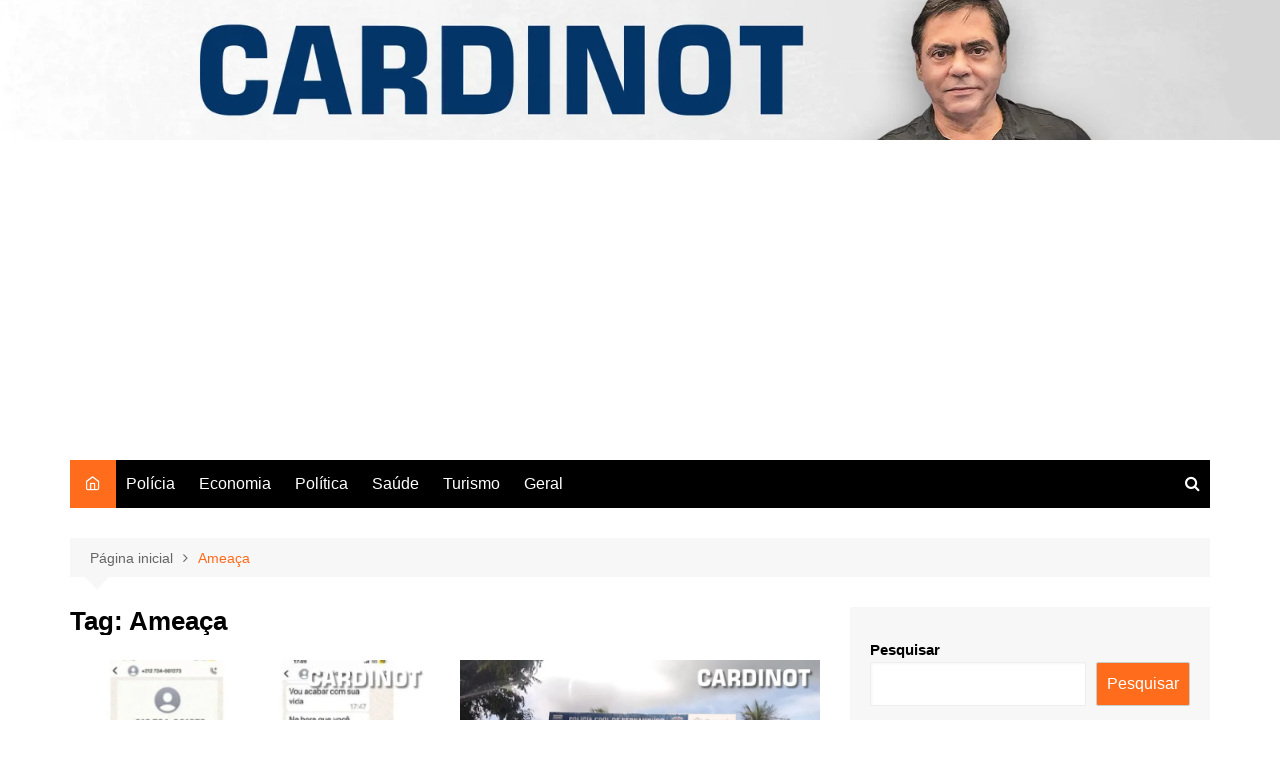

--- FILE ---
content_type: text/html; charset=UTF-8
request_url: https://cardinot.com.br/tag/ameaca/
body_size: 20762
content:
		<!doctype html>
		<html lang="pt-BR" prefix="og: http://ogp.me/ns#">
				<head>
			<meta charset="UTF-8">
			<meta name="viewport" content="width=device-width, initial-scale=1">
			<link rel="profile" href="http://gmpg.org/xfn/11">
			<title>Ameaça &#8211; CARDINOT</title>
<meta name='robots' content='max-image-preview:large' />
	<style>img:is([sizes="auto" i], [sizes^="auto," i]) { contain-intrinsic-size: 3000px 1500px }</style>
	
<!-- Google Tag Manager for WordPress by gtm4wp.com -->
<script data-cfasync="false" data-pagespeed-no-defer>
	var gtm4wp_datalayer_name = "dataLayer";
	var dataLayer = dataLayer || [];
</script>
<!-- End Google Tag Manager for WordPress by gtm4wp.com --><link rel='dns-prefetch' href='//static.addtoany.com' />
<link rel='dns-prefetch' href='//www.googletagmanager.com' />
<link rel="alternate" type="application/rss+xml" title="Feed para CARDINOT &raquo;" href="https://cardinot.com.br/feed/" />
<link rel="alternate" type="application/rss+xml" title="Feed de comentários para CARDINOT &raquo;" href="https://cardinot.com.br/comments/feed/" />
<link rel="alternate" type="application/rss+xml" title="Feed de tag para CARDINOT &raquo; Ameaça" href="https://cardinot.com.br/tag/ameaca/feed/" />
<script type="text/javascript">
/* <![CDATA[ */
window._wpemojiSettings = {"baseUrl":"https:\/\/s.w.org\/images\/core\/emoji\/16.0.1\/72x72\/","ext":".png","svgUrl":"https:\/\/s.w.org\/images\/core\/emoji\/16.0.1\/svg\/","svgExt":".svg","source":{"concatemoji":"https:\/\/cardinot.com.br\/wp-includes\/js\/wp-emoji-release.min.js?ver=6.8.3"}};
/*! This file is auto-generated */
!function(s,n){var o,i,e;function c(e){try{var t={supportTests:e,timestamp:(new Date).valueOf()};sessionStorage.setItem(o,JSON.stringify(t))}catch(e){}}function p(e,t,n){e.clearRect(0,0,e.canvas.width,e.canvas.height),e.fillText(t,0,0);var t=new Uint32Array(e.getImageData(0,0,e.canvas.width,e.canvas.height).data),a=(e.clearRect(0,0,e.canvas.width,e.canvas.height),e.fillText(n,0,0),new Uint32Array(e.getImageData(0,0,e.canvas.width,e.canvas.height).data));return t.every(function(e,t){return e===a[t]})}function u(e,t){e.clearRect(0,0,e.canvas.width,e.canvas.height),e.fillText(t,0,0);for(var n=e.getImageData(16,16,1,1),a=0;a<n.data.length;a++)if(0!==n.data[a])return!1;return!0}function f(e,t,n,a){switch(t){case"flag":return n(e,"\ud83c\udff3\ufe0f\u200d\u26a7\ufe0f","\ud83c\udff3\ufe0f\u200b\u26a7\ufe0f")?!1:!n(e,"\ud83c\udde8\ud83c\uddf6","\ud83c\udde8\u200b\ud83c\uddf6")&&!n(e,"\ud83c\udff4\udb40\udc67\udb40\udc62\udb40\udc65\udb40\udc6e\udb40\udc67\udb40\udc7f","\ud83c\udff4\u200b\udb40\udc67\u200b\udb40\udc62\u200b\udb40\udc65\u200b\udb40\udc6e\u200b\udb40\udc67\u200b\udb40\udc7f");case"emoji":return!a(e,"\ud83e\udedf")}return!1}function g(e,t,n,a){var r="undefined"!=typeof WorkerGlobalScope&&self instanceof WorkerGlobalScope?new OffscreenCanvas(300,150):s.createElement("canvas"),o=r.getContext("2d",{willReadFrequently:!0}),i=(o.textBaseline="top",o.font="600 32px Arial",{});return e.forEach(function(e){i[e]=t(o,e,n,a)}),i}function t(e){var t=s.createElement("script");t.src=e,t.defer=!0,s.head.appendChild(t)}"undefined"!=typeof Promise&&(o="wpEmojiSettingsSupports",i=["flag","emoji"],n.supports={everything:!0,everythingExceptFlag:!0},e=new Promise(function(e){s.addEventListener("DOMContentLoaded",e,{once:!0})}),new Promise(function(t){var n=function(){try{var e=JSON.parse(sessionStorage.getItem(o));if("object"==typeof e&&"number"==typeof e.timestamp&&(new Date).valueOf()<e.timestamp+604800&&"object"==typeof e.supportTests)return e.supportTests}catch(e){}return null}();if(!n){if("undefined"!=typeof Worker&&"undefined"!=typeof OffscreenCanvas&&"undefined"!=typeof URL&&URL.createObjectURL&&"undefined"!=typeof Blob)try{var e="postMessage("+g.toString()+"("+[JSON.stringify(i),f.toString(),p.toString(),u.toString()].join(",")+"));",a=new Blob([e],{type:"text/javascript"}),r=new Worker(URL.createObjectURL(a),{name:"wpTestEmojiSupports"});return void(r.onmessage=function(e){c(n=e.data),r.terminate(),t(n)})}catch(e){}c(n=g(i,f,p,u))}t(n)}).then(function(e){for(var t in e)n.supports[t]=e[t],n.supports.everything=n.supports.everything&&n.supports[t],"flag"!==t&&(n.supports.everythingExceptFlag=n.supports.everythingExceptFlag&&n.supports[t]);n.supports.everythingExceptFlag=n.supports.everythingExceptFlag&&!n.supports.flag,n.DOMReady=!1,n.readyCallback=function(){n.DOMReady=!0}}).then(function(){return e}).then(function(){var e;n.supports.everything||(n.readyCallback(),(e=n.source||{}).concatemoji?t(e.concatemoji):e.wpemoji&&e.twemoji&&(t(e.twemoji),t(e.wpemoji)))}))}((window,document),window._wpemojiSettings);
/* ]]> */
</script>

<link rel='stylesheet' id='premium-addons-css' href='https://cardinot.com.br/wp-content/plugins/premium-addons-for-elementor/assets/frontend/min-css/premium-addons.min.css?ver=4.11.40' type='text/css' media='all' />
<style id='wp-emoji-styles-inline-css' type='text/css'>

	img.wp-smiley, img.emoji {
		display: inline !important;
		border: none !important;
		box-shadow: none !important;
		height: 1em !important;
		width: 1em !important;
		margin: 0 0.07em !important;
		vertical-align: -0.1em !important;
		background: none !important;
		padding: 0 !important;
	}
</style>
<link rel='stylesheet' id='wp-block-library-css' href='https://cardinot.com.br/wp-includes/css/dist/block-library/style.min.css?ver=6.8.3' type='text/css' media='all' />
<style id='wp-block-library-theme-inline-css' type='text/css'>
.wp-block-audio :where(figcaption){color:#555;font-size:13px;text-align:center}.is-dark-theme .wp-block-audio :where(figcaption){color:#ffffffa6}.wp-block-audio{margin:0 0 1em}.wp-block-code{border:1px solid #ccc;border-radius:4px;font-family:Menlo,Consolas,monaco,monospace;padding:.8em 1em}.wp-block-embed :where(figcaption){color:#555;font-size:13px;text-align:center}.is-dark-theme .wp-block-embed :where(figcaption){color:#ffffffa6}.wp-block-embed{margin:0 0 1em}.blocks-gallery-caption{color:#555;font-size:13px;text-align:center}.is-dark-theme .blocks-gallery-caption{color:#ffffffa6}:root :where(.wp-block-image figcaption){color:#555;font-size:13px;text-align:center}.is-dark-theme :root :where(.wp-block-image figcaption){color:#ffffffa6}.wp-block-image{margin:0 0 1em}.wp-block-pullquote{border-bottom:4px solid;border-top:4px solid;color:currentColor;margin-bottom:1.75em}.wp-block-pullquote cite,.wp-block-pullquote footer,.wp-block-pullquote__citation{color:currentColor;font-size:.8125em;font-style:normal;text-transform:uppercase}.wp-block-quote{border-left:.25em solid;margin:0 0 1.75em;padding-left:1em}.wp-block-quote cite,.wp-block-quote footer{color:currentColor;font-size:.8125em;font-style:normal;position:relative}.wp-block-quote:where(.has-text-align-right){border-left:none;border-right:.25em solid;padding-left:0;padding-right:1em}.wp-block-quote:where(.has-text-align-center){border:none;padding-left:0}.wp-block-quote.is-large,.wp-block-quote.is-style-large,.wp-block-quote:where(.is-style-plain){border:none}.wp-block-search .wp-block-search__label{font-weight:700}.wp-block-search__button{border:1px solid #ccc;padding:.375em .625em}:where(.wp-block-group.has-background){padding:1.25em 2.375em}.wp-block-separator.has-css-opacity{opacity:.4}.wp-block-separator{border:none;border-bottom:2px solid;margin-left:auto;margin-right:auto}.wp-block-separator.has-alpha-channel-opacity{opacity:1}.wp-block-separator:not(.is-style-wide):not(.is-style-dots){width:100px}.wp-block-separator.has-background:not(.is-style-dots){border-bottom:none;height:1px}.wp-block-separator.has-background:not(.is-style-wide):not(.is-style-dots){height:2px}.wp-block-table{margin:0 0 1em}.wp-block-table td,.wp-block-table th{word-break:normal}.wp-block-table :where(figcaption){color:#555;font-size:13px;text-align:center}.is-dark-theme .wp-block-table :where(figcaption){color:#ffffffa6}.wp-block-video :where(figcaption){color:#555;font-size:13px;text-align:center}.is-dark-theme .wp-block-video :where(figcaption){color:#ffffffa6}.wp-block-video{margin:0 0 1em}:root :where(.wp-block-template-part.has-background){margin-bottom:0;margin-top:0;padding:1.25em 2.375em}
</style>
<style id='classic-theme-styles-inline-css' type='text/css'>
/*! This file is auto-generated */
.wp-block-button__link{color:#fff;background-color:#32373c;border-radius:9999px;box-shadow:none;text-decoration:none;padding:calc(.667em + 2px) calc(1.333em + 2px);font-size:1.125em}.wp-block-file__button{background:#32373c;color:#fff;text-decoration:none}
</style>
<link rel='stylesheet' id='wpzoom-social-icons-block-style-css' href='https://cardinot.com.br/wp-content/plugins/social-icons-widget-by-wpzoom/block/dist/style-wpzoom-social-icons.css?ver=4.2.18' type='text/css' media='all' />
<style id='global-styles-inline-css' type='text/css'>
:root{--wp--preset--aspect-ratio--square: 1;--wp--preset--aspect-ratio--4-3: 4/3;--wp--preset--aspect-ratio--3-4: 3/4;--wp--preset--aspect-ratio--3-2: 3/2;--wp--preset--aspect-ratio--2-3: 2/3;--wp--preset--aspect-ratio--16-9: 16/9;--wp--preset--aspect-ratio--9-16: 9/16;--wp--preset--color--black: #000000;--wp--preset--color--cyan-bluish-gray: #abb8c3;--wp--preset--color--white: #ffffff;--wp--preset--color--pale-pink: #f78da7;--wp--preset--color--vivid-red: #cf2e2e;--wp--preset--color--luminous-vivid-orange: #ff6900;--wp--preset--color--luminous-vivid-amber: #fcb900;--wp--preset--color--light-green-cyan: #7bdcb5;--wp--preset--color--vivid-green-cyan: #00d084;--wp--preset--color--pale-cyan-blue: #8ed1fc;--wp--preset--color--vivid-cyan-blue: #0693e3;--wp--preset--color--vivid-purple: #9b51e0;--wp--preset--gradient--vivid-cyan-blue-to-vivid-purple: linear-gradient(135deg,rgba(6,147,227,1) 0%,rgb(155,81,224) 100%);--wp--preset--gradient--light-green-cyan-to-vivid-green-cyan: linear-gradient(135deg,rgb(122,220,180) 0%,rgb(0,208,130) 100%);--wp--preset--gradient--luminous-vivid-amber-to-luminous-vivid-orange: linear-gradient(135deg,rgba(252,185,0,1) 0%,rgba(255,105,0,1) 100%);--wp--preset--gradient--luminous-vivid-orange-to-vivid-red: linear-gradient(135deg,rgba(255,105,0,1) 0%,rgb(207,46,46) 100%);--wp--preset--gradient--very-light-gray-to-cyan-bluish-gray: linear-gradient(135deg,rgb(238,238,238) 0%,rgb(169,184,195) 100%);--wp--preset--gradient--cool-to-warm-spectrum: linear-gradient(135deg,rgb(74,234,220) 0%,rgb(151,120,209) 20%,rgb(207,42,186) 40%,rgb(238,44,130) 60%,rgb(251,105,98) 80%,rgb(254,248,76) 100%);--wp--preset--gradient--blush-light-purple: linear-gradient(135deg,rgb(255,206,236) 0%,rgb(152,150,240) 100%);--wp--preset--gradient--blush-bordeaux: linear-gradient(135deg,rgb(254,205,165) 0%,rgb(254,45,45) 50%,rgb(107,0,62) 100%);--wp--preset--gradient--luminous-dusk: linear-gradient(135deg,rgb(255,203,112) 0%,rgb(199,81,192) 50%,rgb(65,88,208) 100%);--wp--preset--gradient--pale-ocean: linear-gradient(135deg,rgb(255,245,203) 0%,rgb(182,227,212) 50%,rgb(51,167,181) 100%);--wp--preset--gradient--electric-grass: linear-gradient(135deg,rgb(202,248,128) 0%,rgb(113,206,126) 100%);--wp--preset--gradient--midnight: linear-gradient(135deg,rgb(2,3,129) 0%,rgb(40,116,252) 100%);--wp--preset--font-size--small: 16px;--wp--preset--font-size--medium: 28px;--wp--preset--font-size--large: 32px;--wp--preset--font-size--x-large: 42px;--wp--preset--font-size--larger: 38px;--wp--preset--spacing--20: 0.44rem;--wp--preset--spacing--30: 0.67rem;--wp--preset--spacing--40: 1rem;--wp--preset--spacing--50: 1.5rem;--wp--preset--spacing--60: 2.25rem;--wp--preset--spacing--70: 3.38rem;--wp--preset--spacing--80: 5.06rem;--wp--preset--shadow--natural: 6px 6px 9px rgba(0, 0, 0, 0.2);--wp--preset--shadow--deep: 12px 12px 50px rgba(0, 0, 0, 0.4);--wp--preset--shadow--sharp: 6px 6px 0px rgba(0, 0, 0, 0.2);--wp--preset--shadow--outlined: 6px 6px 0px -3px rgba(255, 255, 255, 1), 6px 6px rgba(0, 0, 0, 1);--wp--preset--shadow--crisp: 6px 6px 0px rgba(0, 0, 0, 1);}:where(.is-layout-flex){gap: 0.5em;}:where(.is-layout-grid){gap: 0.5em;}body .is-layout-flex{display: flex;}.is-layout-flex{flex-wrap: wrap;align-items: center;}.is-layout-flex > :is(*, div){margin: 0;}body .is-layout-grid{display: grid;}.is-layout-grid > :is(*, div){margin: 0;}:where(.wp-block-columns.is-layout-flex){gap: 2em;}:where(.wp-block-columns.is-layout-grid){gap: 2em;}:where(.wp-block-post-template.is-layout-flex){gap: 1.25em;}:where(.wp-block-post-template.is-layout-grid){gap: 1.25em;}.has-black-color{color: var(--wp--preset--color--black) !important;}.has-cyan-bluish-gray-color{color: var(--wp--preset--color--cyan-bluish-gray) !important;}.has-white-color{color: var(--wp--preset--color--white) !important;}.has-pale-pink-color{color: var(--wp--preset--color--pale-pink) !important;}.has-vivid-red-color{color: var(--wp--preset--color--vivid-red) !important;}.has-luminous-vivid-orange-color{color: var(--wp--preset--color--luminous-vivid-orange) !important;}.has-luminous-vivid-amber-color{color: var(--wp--preset--color--luminous-vivid-amber) !important;}.has-light-green-cyan-color{color: var(--wp--preset--color--light-green-cyan) !important;}.has-vivid-green-cyan-color{color: var(--wp--preset--color--vivid-green-cyan) !important;}.has-pale-cyan-blue-color{color: var(--wp--preset--color--pale-cyan-blue) !important;}.has-vivid-cyan-blue-color{color: var(--wp--preset--color--vivid-cyan-blue) !important;}.has-vivid-purple-color{color: var(--wp--preset--color--vivid-purple) !important;}.has-black-background-color{background-color: var(--wp--preset--color--black) !important;}.has-cyan-bluish-gray-background-color{background-color: var(--wp--preset--color--cyan-bluish-gray) !important;}.has-white-background-color{background-color: var(--wp--preset--color--white) !important;}.has-pale-pink-background-color{background-color: var(--wp--preset--color--pale-pink) !important;}.has-vivid-red-background-color{background-color: var(--wp--preset--color--vivid-red) !important;}.has-luminous-vivid-orange-background-color{background-color: var(--wp--preset--color--luminous-vivid-orange) !important;}.has-luminous-vivid-amber-background-color{background-color: var(--wp--preset--color--luminous-vivid-amber) !important;}.has-light-green-cyan-background-color{background-color: var(--wp--preset--color--light-green-cyan) !important;}.has-vivid-green-cyan-background-color{background-color: var(--wp--preset--color--vivid-green-cyan) !important;}.has-pale-cyan-blue-background-color{background-color: var(--wp--preset--color--pale-cyan-blue) !important;}.has-vivid-cyan-blue-background-color{background-color: var(--wp--preset--color--vivid-cyan-blue) !important;}.has-vivid-purple-background-color{background-color: var(--wp--preset--color--vivid-purple) !important;}.has-black-border-color{border-color: var(--wp--preset--color--black) !important;}.has-cyan-bluish-gray-border-color{border-color: var(--wp--preset--color--cyan-bluish-gray) !important;}.has-white-border-color{border-color: var(--wp--preset--color--white) !important;}.has-pale-pink-border-color{border-color: var(--wp--preset--color--pale-pink) !important;}.has-vivid-red-border-color{border-color: var(--wp--preset--color--vivid-red) !important;}.has-luminous-vivid-orange-border-color{border-color: var(--wp--preset--color--luminous-vivid-orange) !important;}.has-luminous-vivid-amber-border-color{border-color: var(--wp--preset--color--luminous-vivid-amber) !important;}.has-light-green-cyan-border-color{border-color: var(--wp--preset--color--light-green-cyan) !important;}.has-vivid-green-cyan-border-color{border-color: var(--wp--preset--color--vivid-green-cyan) !important;}.has-pale-cyan-blue-border-color{border-color: var(--wp--preset--color--pale-cyan-blue) !important;}.has-vivid-cyan-blue-border-color{border-color: var(--wp--preset--color--vivid-cyan-blue) !important;}.has-vivid-purple-border-color{border-color: var(--wp--preset--color--vivid-purple) !important;}.has-vivid-cyan-blue-to-vivid-purple-gradient-background{background: var(--wp--preset--gradient--vivid-cyan-blue-to-vivid-purple) !important;}.has-light-green-cyan-to-vivid-green-cyan-gradient-background{background: var(--wp--preset--gradient--light-green-cyan-to-vivid-green-cyan) !important;}.has-luminous-vivid-amber-to-luminous-vivid-orange-gradient-background{background: var(--wp--preset--gradient--luminous-vivid-amber-to-luminous-vivid-orange) !important;}.has-luminous-vivid-orange-to-vivid-red-gradient-background{background: var(--wp--preset--gradient--luminous-vivid-orange-to-vivid-red) !important;}.has-very-light-gray-to-cyan-bluish-gray-gradient-background{background: var(--wp--preset--gradient--very-light-gray-to-cyan-bluish-gray) !important;}.has-cool-to-warm-spectrum-gradient-background{background: var(--wp--preset--gradient--cool-to-warm-spectrum) !important;}.has-blush-light-purple-gradient-background{background: var(--wp--preset--gradient--blush-light-purple) !important;}.has-blush-bordeaux-gradient-background{background: var(--wp--preset--gradient--blush-bordeaux) !important;}.has-luminous-dusk-gradient-background{background: var(--wp--preset--gradient--luminous-dusk) !important;}.has-pale-ocean-gradient-background{background: var(--wp--preset--gradient--pale-ocean) !important;}.has-electric-grass-gradient-background{background: var(--wp--preset--gradient--electric-grass) !important;}.has-midnight-gradient-background{background: var(--wp--preset--gradient--midnight) !important;}.has-small-font-size{font-size: var(--wp--preset--font-size--small) !important;}.has-medium-font-size{font-size: var(--wp--preset--font-size--medium) !important;}.has-large-font-size{font-size: var(--wp--preset--font-size--large) !important;}.has-x-large-font-size{font-size: var(--wp--preset--font-size--x-large) !important;}
:where(.wp-block-post-template.is-layout-flex){gap: 1.25em;}:where(.wp-block-post-template.is-layout-grid){gap: 1.25em;}
:where(.wp-block-columns.is-layout-flex){gap: 2em;}:where(.wp-block-columns.is-layout-grid){gap: 2em;}
:root :where(.wp-block-pullquote){font-size: 1.5em;line-height: 1.6;}
</style>
<link rel='stylesheet' id='cream-magazine-style-css' href='https://cardinot.com.br/wp-content/themes/cream-magazine/style.css?ver=2.1.7' type='text/css' media='all' />
<link rel='stylesheet' id='fontAwesome-4-css' href='https://cardinot.com.br/wp-content/themes/cream-magazine/assets/dist/fonts/fontAwesome/fontAwesome.min.css?ver=2.1.7' type='text/css' media='all' />
<link rel='stylesheet' id='feather-icons-css' href='https://cardinot.com.br/wp-content/themes/cream-magazine/assets/dist/fonts/feather/feather.min.css?ver=2.1.7' type='text/css' media='all' />
<link rel='stylesheet' id='cream-magazine-main-css' href='https://cardinot.com.br/wp-content/themes/cream-magazine/assets/dist/css/main.css?ver=2.1.7' type='text/css' media='all' />
<link rel='stylesheet' id='wpzoom-social-icons-socicon-css' href='https://cardinot.com.br/wp-content/plugins/social-icons-widget-by-wpzoom/assets/css/wpzoom-socicon.css?ver=1716318989' type='text/css' media='all' />
<link rel='stylesheet' id='wpzoom-social-icons-genericons-css' href='https://cardinot.com.br/wp-content/plugins/social-icons-widget-by-wpzoom/assets/css/genericons.css?ver=1716318989' type='text/css' media='all' />
<link rel='stylesheet' id='wpzoom-social-icons-academicons-css' href='https://cardinot.com.br/wp-content/plugins/social-icons-widget-by-wpzoom/assets/css/academicons.min.css?ver=1716318989' type='text/css' media='all' />
<link rel='stylesheet' id='wpzoom-social-icons-font-awesome-3-css' href='https://cardinot.com.br/wp-content/plugins/social-icons-widget-by-wpzoom/assets/css/font-awesome-3.min.css?ver=1716318989' type='text/css' media='all' />
<link rel='stylesheet' id='dashicons-css' href='https://cardinot.com.br/wp-includes/css/dashicons.min.css?ver=6.8.3' type='text/css' media='all' />
<link rel='stylesheet' id='wpzoom-social-icons-styles-css' href='https://cardinot.com.br/wp-content/plugins/social-icons-widget-by-wpzoom/assets/css/wpzoom-social-icons-styles.css?ver=1716318989' type='text/css' media='all' />
<link rel='stylesheet' id='addtoany-css' href='https://cardinot.com.br/wp-content/plugins/add-to-any/addtoany.min.css?ver=1.16' type='text/css' media='all' />
<link rel='preload' as='font'  id='wpzoom-social-icons-font-academicons-woff2-css' href='https://cardinot.com.br/wp-content/plugins/social-icons-widget-by-wpzoom/assets/font/academicons.woff2?v=1.9.2'  type='font/woff2' crossorigin />
<link rel='preload' as='font'  id='wpzoom-social-icons-font-fontawesome-3-woff2-css' href='https://cardinot.com.br/wp-content/plugins/social-icons-widget-by-wpzoom/assets/font/fontawesome-webfont.woff2?v=4.7.0'  type='font/woff2' crossorigin />
<link rel='preload' as='font'  id='wpzoom-social-icons-font-genericons-woff-css' href='https://cardinot.com.br/wp-content/plugins/social-icons-widget-by-wpzoom/assets/font/Genericons.woff'  type='font/woff' crossorigin />
<link rel='preload' as='font'  id='wpzoom-social-icons-font-socicon-woff2-css' href='https://cardinot.com.br/wp-content/plugins/social-icons-widget-by-wpzoom/assets/font/socicon.woff2?v=4.2.18'  type='font/woff2' crossorigin />
<script type="text/javascript" id="addtoany-core-js-before">
/* <![CDATA[ */
window.a2a_config=window.a2a_config||{};a2a_config.callbacks=[];a2a_config.overlays=[];a2a_config.templates={};a2a_localize = {
	Share: "Share",
	Save: "Save",
	Subscribe: "Subscribe",
	Email: "Email",
	Bookmark: "Bookmark",
	ShowAll: "Show all",
	ShowLess: "Show less",
	FindServices: "Find service(s)",
	FindAnyServiceToAddTo: "Instantly find any service to add to",
	PoweredBy: "Powered by",
	ShareViaEmail: "Share via email",
	SubscribeViaEmail: "Subscribe via email",
	BookmarkInYourBrowser: "Bookmark in your browser",
	BookmarkInstructions: "Press Ctrl+D or \u2318+D to bookmark this page",
	AddToYourFavorites: "Add to your favorites",
	SendFromWebOrProgram: "Send from any email address or email program",
	EmailProgram: "Email program",
	More: "More&#8230;",
	ThanksForSharing: "Thanks for sharing!",
	ThanksForFollowing: "Thanks for following!"
};

a2a_config.callbacks.push({ready:function(){document.querySelectorAll(".a2a_s_undefined").forEach(function(emptyIcon){emptyIcon.parentElement.style.display="none";})}});
/* ]]> */
</script>
<script type="text/javascript" defer src="https://static.addtoany.com/menu/page.js" id="addtoany-core-js"></script>
<script type="text/javascript" src="https://cardinot.com.br/wp-includes/js/jquery/jquery.min.js?ver=3.7.1" id="jquery-core-js"></script>
<script type="text/javascript" src="https://cardinot.com.br/wp-includes/js/jquery/jquery-migrate.min.js?ver=3.4.1" id="jquery-migrate-js"></script>
<script type="text/javascript" defer src="https://cardinot.com.br/wp-content/plugins/add-to-any/addtoany.min.js?ver=1.1" id="addtoany-jquery-js"></script>

<!-- Snippet da etiqueta do Google (gtag.js) adicionado pelo Site Kit -->
<!-- Snippet do Google Análises adicionado pelo Site Kit -->
<script type="text/javascript" src="https://www.googletagmanager.com/gtag/js?id=GT-KFL2ZKTQ" id="google_gtagjs-js" async></script>
<script type="text/javascript" id="google_gtagjs-js-after">
/* <![CDATA[ */
window.dataLayer = window.dataLayer || [];function gtag(){dataLayer.push(arguments);}
gtag("set","linker",{"domains":["cardinot.com.br"]});
gtag("js", new Date());
gtag("set", "developer_id.dZTNiMT", true);
gtag("config", "GT-KFL2ZKTQ");
/* ]]> */
</script>
<link rel="https://api.w.org/" href="https://cardinot.com.br/wp-json/" /><link rel="alternate" title="JSON" type="application/json" href="https://cardinot.com.br/wp-json/wp/v2/tags/142" /><link rel="EditURI" type="application/rsd+xml" title="RSD" href="https://cardinot.com.br/xmlrpc.php?rsd" />
<meta name="generator" content="WordPress 6.8.3" />
<meta name="cdp-version" content="1.5.0" /><meta name="generator" content="Site Kit by Google 1.171.0" /><!-- HFCM by 99 Robots - Snippet # 1: Google Tag Manager -->
<!-- Google Tag Manager -->
<script>(function(w,d,s,l,i){w[l]=w[l]||[];w[l].push({'gtm.start':
new Date().getTime(),event:'gtm.js'});var f=d.getElementsByTagName(s)[0],
j=d.createElement(s),dl=l!='dataLayer'?'&l='+l:'';j.async=true;j.src=
'https://www.googletagmanager.com/gtm.js?id='+i+dl;f.parentNode.insertBefore(j,f);
})(window,document,'script','dataLayer','GTM-PBRWZT24');</script>
<!-- End Google Tag Manager -->
<!-- /end HFCM by 99 Robots -->
<meta property="og:title" name="og:title" content="Ameaça" />
<meta property="og:type" name="og:type" content="website" />
<meta property="og:image" name="og:image" content="https://cardinot.com.br/wp-content/uploads/2024/05/favicon.svg" />
<meta property="og:description" name="og:description" content="Notícias" />
<meta property="og:locale" name="og:locale" content="pt_BR" />
<meta property="og:site_name" name="og:site_name" content="CARDINOT" />
<meta property="twitter:card" name="twitter:card" content="summary" />

<!-- Google Tag Manager for WordPress by gtm4wp.com -->
<!-- GTM Container placement set to footer -->
<script data-cfasync="false" data-pagespeed-no-defer>
	var dataLayer_content = {"pagePostType":"post","pagePostType2":"tag-post"};
	dataLayer.push( dataLayer_content );
</script>
<script data-cfasync="false" data-pagespeed-no-defer>
(function(w,d,s,l,i){w[l]=w[l]||[];w[l].push({'gtm.start':
new Date().getTime(),event:'gtm.js'});var f=d.getElementsByTagName(s)[0],
j=d.createElement(s),dl=l!='dataLayer'?'&l='+l:'';j.async=true;j.src=
'//www.googletagmanager.com/gtm.js?id='+i+dl;f.parentNode.insertBefore(j,f);
})(window,document,'script','dataLayer','GTM-KX52C3M5');
</script>
<!-- End Google Tag Manager for WordPress by gtm4wp.com --><style>a:hover{text-decoration:none !important;}button,input[type="button"],input[type="reset"],input[type="submit"],.primary-navigation > ul > li.home-btn,.cm_header_lay_three .primary-navigation > ul > li.home-btn,.news_ticker_wrap .ticker_head,#toTop,.section-title h2::after,.sidebar-widget-area .widget .widget-title h2::after,.footer-widget-container .widget .widget-title h2::after,#comments div#respond h3#reply-title::after,#comments h2.comments-title:after,.post_tags a,.owl-carousel .owl-nav button.owl-prev,.owl-carousel .owl-nav button.owl-next,.cm_author_widget .author-detail-link a,.error_foot form input[type="submit"],.widget_search form input[type="submit"],.header-search-container input[type="submit"],.trending_widget_carousel .owl-dots button.owl-dot,.pagination .page-numbers.current,.post-navigation .nav-links .nav-previous a,.post-navigation .nav-links .nav-next a,#comments form input[type="submit"],footer .widget.widget_search form input[type="submit"]:hover,.widget_product_search .woocommerce-product-search button[type="submit"],.woocommerce ul.products li.product .button,.woocommerce .woocommerce-pagination ul.page-numbers li span.current,.woocommerce .product div.summary .cart button.single_add_to_cart_button,.woocommerce .product div.woocommerce-tabs div.panel #reviews #review_form_wrapper .comment-form p.form-submit .submit,.woocommerce .product section.related > h2::after,.woocommerce .cart .button:hover,.woocommerce .cart .button:focus,.woocommerce .cart input.button:hover,.woocommerce .cart input.button:focus,.woocommerce #respond input#submit:hover,.woocommerce #respond input#submit:focus,.woocommerce button.button:hover,.woocommerce button.button:focus,.woocommerce input.button:hover,.woocommerce input.button:focus,.woocommerce #respond input#submit.alt:hover,.woocommerce a.button.alt:hover,.woocommerce button.button.alt:hover,.woocommerce input.button.alt:hover,.woocommerce a.remove:hover,.woocommerce-account .woocommerce-MyAccount-navigation ul li.is-active a,.woocommerce a.button:hover,.woocommerce a.button:focus,.widget_product_tag_cloud .tagcloud a:hover,.widget_product_tag_cloud .tagcloud a:focus,.woocommerce .widget_price_filter .price_slider_wrapper .ui-slider .ui-slider-handle,.error_page_top_portion,.primary-navigation ul li a span.menu-item-description{background-color:#fe6c1c}a:hover,.post_title h2 a:hover,.post_title h2 a:focus,.post_meta li a:hover,.post_meta li a:focus,ul.social-icons li a[href*=".com"]:hover::before,.ticker_carousel .owl-nav button.owl-prev i,.ticker_carousel .owl-nav button.owl-next i,.news_ticker_wrap .ticker_items .item a:hover,.news_ticker_wrap .ticker_items .item a:focus,.cm_banner .post_title h2 a:hover,.cm_banner .post_meta li a:hover,.cm_middle_post_widget_one .post_title h2 a:hover,.cm_middle_post_widget_one .post_meta li a:hover,.cm_middle_post_widget_three .post_thumb .post-holder a:hover,.cm_middle_post_widget_three .post_thumb .post-holder a:focus,.cm_middle_post_widget_six .middle_widget_six_carousel .item .card .card_content a:hover,.cm_middle_post_widget_six .middle_widget_six_carousel .item .card .card_content a:focus,.cm_post_widget_twelve .card .post-holder a:hover,.cm_post_widget_twelve .card .post-holder a:focus,.cm_post_widget_seven .card .card_content a:hover,.cm_post_widget_seven .card .card_content a:focus,.copyright_section a:hover,.footer_nav ul li a:hover,.breadcrumb ul li:last-child span,.pagination .page-numbers:hover,#comments ol.comment-list li article footer.comment-meta .comment-metadata span.edit-link a:hover,#comments ol.comment-list li article .reply a:hover,.social-share ul li a:hover,ul.social-icons li a:hover,ul.social-icons li a:focus,.woocommerce ul.products li.product a:hover,.woocommerce ul.products li.product .price,.woocommerce .woocommerce-pagination ul.page-numbers li a.page-numbers:hover,.woocommerce div.product p.price,.woocommerce div.product span.price,.video_section .video_details .post_title h2 a:hover,.primary-navigation.dark li a:hover,footer .footer_inner a:hover,.footer-widget-container ul.post_meta li:hover span,.footer-widget-container ul.post_meta li:hover a,ul.post_meta li a:hover,.cm-post-widget-two .big-card .post-holder .post_title h2 a:hover,.cm-post-widget-two .big-card .post_meta li a:hover,.copyright_section .copyrights a,.breadcrumb ul li a:hover,.breadcrumb ul li a:hover span{color:#fe6c1c}.ticker_carousel .owl-nav button.owl-prev,.ticker_carousel .owl-nav button.owl-next,.error_foot form input[type="submit"],.widget_search form input[type="submit"],.pagination .page-numbers:hover,#comments form input[type="submit"],.social-share ul li a:hover,.header-search-container .search-form-entry,.widget_product_search .woocommerce-product-search button[type="submit"],.woocommerce .woocommerce-pagination ul.page-numbers li span.current,.woocommerce .woocommerce-pagination ul.page-numbers li a.page-numbers:hover,.woocommerce a.remove:hover,.ticker_carousel .owl-nav button.owl-prev:hover,.ticker_carousel .owl-nav button.owl-next:hover,footer .widget.widget_search form input[type="submit"]:hover,.trending_widget_carousel .owl-dots button.owl-dot,.the_content blockquote,.widget_tag_cloud .tagcloud a:hover{border-color:#fe6c1c}header .mask{background-color:rgba(255,255,255,0.01);}header.cm-header-style-one{background-image:url(https://cardinot.com.br/wp-content/uploads/2024/05/cabecalho-1.png);}.site-description{color:#dd3333;}body{font-family:Arial,sans-serif;font-weight:inherit;}h1,h2,h3,h4,h5,h6,.site-title{font-family:Arial,sans-serif;font-weight:inherit;}.entry_cats ul.post-categories li a{background-color:#fe6c1c;color:#fff;}.entry_cats ul.post-categories li a:hover{background-color:#010101;color:#fff;}.the_content a{color:#FF3D00;}.the_content a:hover{color:#010101;}.post-display-grid .card_content .cm-post-excerpt{margin-top:15px;}</style><meta name="generator" content="Elementor 3.32.4; features: e_font_icon_svg, additional_custom_breakpoints; settings: css_print_method-external, google_font-enabled, font_display-swap">
			<style>
				.e-con.e-parent:nth-of-type(n+4):not(.e-lazyloaded):not(.e-no-lazyload),
				.e-con.e-parent:nth-of-type(n+4):not(.e-lazyloaded):not(.e-no-lazyload) * {
					background-image: none !important;
				}
				@media screen and (max-height: 1024px) {
					.e-con.e-parent:nth-of-type(n+3):not(.e-lazyloaded):not(.e-no-lazyload),
					.e-con.e-parent:nth-of-type(n+3):not(.e-lazyloaded):not(.e-no-lazyload) * {
						background-image: none !important;
					}
				}
				@media screen and (max-height: 640px) {
					.e-con.e-parent:nth-of-type(n+2):not(.e-lazyloaded):not(.e-no-lazyload),
					.e-con.e-parent:nth-of-type(n+2):not(.e-lazyloaded):not(.e-no-lazyload) * {
						background-image: none !important;
					}
				}
			</style>
					<style type="text/css">
							.site-title,
				.site-description {
					position: absolute;
					clip: rect(1px, 1px, 1px, 1px);
				}
						</style>
		<link rel="icon" href="https://cardinot.com.br/wp-content/uploads/2024/05/favicon.svg" sizes="32x32" />
<link rel="icon" href="https://cardinot.com.br/wp-content/uploads/2024/05/favicon.svg" sizes="192x192" />
<link rel="apple-touch-icon" href="https://cardinot.com.br/wp-content/uploads/2024/05/favicon.svg" />
<meta name="msapplication-TileImage" content="https://cardinot.com.br/wp-content/uploads/2024/05/favicon.svg" />
		</head>
				<body class="archive tag tag-ameaca tag-142 wp-embed-responsive wp-theme-cream-magazine hfeed cm-mobile-content-sidebar right-sidebar elementor-default elementor-kit-8">
						<a class="skip-link screen-reader-text" href="#content">Ir para o conteúdo</a>
				<div class="page-wrapper">
		<header class="general-header cm_header-five">
			<div class="top-header" style="background-image: url(https://cardinot.com.br/wp-content/uploads/2024/05/cabecalho-1.png);">
				<div class="logo-container">
					<div class="logo">
								<span class="site-title"><a href="https://cardinot.com.br/" rel="home">CARDINOT</a></span>
										<p class="site-description">Notícias</p>
							</div><!-- .logo -->
				</div><!-- .logo-container -->
		<div class="mask"></div><!-- .mask -->
	</div><!-- .top-header -->
	<div class="navigation-container">
		<div class="cm-container">
			<nav class="main-navigation">
				<div id="main-nav" class="primary-navigation">
					<ul id="menu-sem-nome" class=""><li class="home-btn"><a href="https://cardinot.com.br/"><i class="feather icon-home" aria-hidden="true"></i></a></li><li id="menu-item-250" class="menu-item menu-item-type-taxonomy menu-item-object-category menu-item-250"><a href="https://cardinot.com.br/category/policia/">Polícia</a></li>
<li id="menu-item-245" class="menu-item menu-item-type-taxonomy menu-item-object-category menu-item-245"><a href="https://cardinot.com.br/category/economia/">Economia</a></li>
<li id="menu-item-244" class="menu-item menu-item-type-taxonomy menu-item-object-category menu-item-244"><a href="https://cardinot.com.br/category/politica/">Política</a></li>
<li id="menu-item-246" class="menu-item menu-item-type-taxonomy menu-item-object-category menu-item-246"><a href="https://cardinot.com.br/category/saude/">Saúde</a></li>
<li id="menu-item-252" class="menu-item menu-item-type-taxonomy menu-item-object-category menu-item-252"><a href="https://cardinot.com.br/category/viagens/">Turismo</a></li>
<li id="menu-item-253" class="menu-item menu-item-type-taxonomy menu-item-object-category menu-item-253"><a href="https://cardinot.com.br/category/geral/">Geral</a></li>
</ul>				</div><!-- #main-nav.primary-navigation -->
				<div class="header-search-container">
				<div class="search-form-entry">
					<form role="search" class="cm-search-form" method="get" action="https://cardinot.com.br/"><input type="search" name="s" placeholder="Search..." value="" ><button type="submit" class="cm-submit-btn"><i class="feather icon-search"></i></button></form>				</div><!-- // search-form-entry -->
			</div><!-- .search-container -->
			</nav><!-- .main-navigation -->
		</div><!-- .cm-container -->
	</div><!-- .navigation-container -->
</header><!-- .general-header.cm_header-five -->
<div id="content" class="site-content">
	<div class="cm-container">
	<div class="inner-page-wrapper">
		<div id="primary" class="content-area">
			<main id="main" class="site-main">
				<div class="cm_archive_page">
								<div class="breadcrumb  default-breadcrumb">
				<nav role="navigation" aria-label="Caminhos de navegação" class="breadcrumb-trail breadcrumbs" itemprop="breadcrumb"><ul class="trail-items" itemscope itemtype="http://schema.org/BreadcrumbList"><meta name="numberOfItems" content="2" /><meta name="itemListOrder" content="Ascending" /><li itemprop="itemListElement" itemscope itemtype="http://schema.org/ListItem" class="trail-item trail-begin"><a href="https://cardinot.com.br/" rel="home" itemprop="item"><span itemprop="name">Página inicial</span></a><meta itemprop="position" content="1" /></li><li itemprop="itemListElement" itemscope itemtype="http://schema.org/ListItem" class="trail-item trail-end"><a href="https://cardinot.com.br/tag/ameaca" itemprop="item"><span itemprop="name">Ameaça</span></a><meta itemprop="position" content="2" /></li></ul></nav>			</div>
								<div class="archive-container">
						<div class="row">
							<div class="cm-col-lg-8 cm-col-12 sticky_portion cm-order-1-mobile-tablet">
								<div class="content-entry">
																			<section class="list_page_iner">
											<div class="section-title">
												<h1>Tag: <span>Ameaça</span></h1>											</div><!-- .section-title -->
											<div class="list_entry">
												<section class="post-display-grid">
													<div class="section_inner">
														<div class="row">
															<div class="cm-col-lg-6 cm-col-md-6 cm-col-12">
	<article id="post-7164" class="grid-post-holder post-7164 post type-post status-publish format-standard has-post-thumbnail hentry category-policia tag-ameaca tag-mppe tag-pernambuco">
		<div class="card">
							<div class="post_thumb">
							<a href="https://cardinot.com.br/ministerio-publico-de-pernambuco-denuncia-homem-que-ameacou-promotora/">
			<figure class="imghover">
				<img fetchpriority="high" width="800" height="450" src="https://cardinot.com.br/wp-content/uploads/2024/11/CARD-SITE-DE-CARDINOT-23-1-800x450.jpg" class="attachment-cream-magazine-thumbnail-2 size-cream-magazine-thumbnail-2 wp-post-image" alt="Ministério Público de Pernambuco denuncia homem que ameaçou promotora" decoding="async" srcset="https://cardinot.com.br/wp-content/uploads/2024/11/CARD-SITE-DE-CARDINOT-23-1-800x450.jpg 800w, https://cardinot.com.br/wp-content/uploads/2024/11/CARD-SITE-DE-CARDINOT-23-1-300x169.jpg 300w, https://cardinot.com.br/wp-content/uploads/2024/11/CARD-SITE-DE-CARDINOT-23-1-1024x576.jpg 1024w, https://cardinot.com.br/wp-content/uploads/2024/11/CARD-SITE-DE-CARDINOT-23-1-768x432.jpg 768w, https://cardinot.com.br/wp-content/uploads/2024/11/CARD-SITE-DE-CARDINOT-23-1-1536x864.jpg 1536w, https://cardinot.com.br/wp-content/uploads/2024/11/CARD-SITE-DE-CARDINOT-23-1.jpg 1920w" sizes="(max-width: 800px) 100vw, 800px" />			</figure>
		</a>
						</div>
							<div class="card_content">
								<div class="entry_cats">
					<ul class="post-categories">
	<li><a href="https://cardinot.com.br/category/policia/" rel="category tag">Polícia</a></li></ul>				</div><!-- .entry_cats -->
								<div class="post_title">
					<h2><a href="https://cardinot.com.br/ministerio-publico-de-pernambuco-denuncia-homem-que-ameacou-promotora/">Ministério Público de Pernambuco denuncia homem que ameaçou promotora</a></h2>
				</div><!-- .post_title -->
							<div class="cm-post-meta">
				<ul class="post_meta">
											<li class="post_author">
							<a href="https://cardinot.com.br/author/editor-1/">Editor 1</a>
						</li><!-- .post_author -->
												<li class="posted_date">
							<a href="https://cardinot.com.br/ministerio-publico-de-pernambuco-denuncia-homem-que-ameacou-promotora/"><time class="entry-date published updated" datetime="2024-11-28T09:23:31-03:00">28 de novembro de 2024</time></a>
						</li><!-- .posted_date -->
												<li class="comments">
							<a href="https://cardinot.com.br/ministerio-publico-de-pernambuco-denuncia-homem-que-ameacou-promotora/#comments">0</a>
						</li><!-- .comments -->
										</ul><!-- .post_meta -->
			</div><!-- .meta -->
			 
							</div><!-- .card_content -->
		</div><!-- .card -->
	</article><!-- #post-7164 -->
</div><!-- .col -->
<div class="cm-col-lg-6 cm-col-md-6 cm-col-12">
	<article id="post-5845" class="grid-post-holder post-5845 post type-post status-publish format-standard has-post-thumbnail hentry category-policia tag-ameaca tag-paudalho tag-pernambuco">
		<div class="card">
							<div class="post_thumb">
							<a href="https://cardinot.com.br/homem-ameaca-ex-tenta-fugir-e-acaba-morto-em-paudalho-pe/">
			<figure class="imghover">
				<img width="800" height="450" src="https://cardinot.com.br/wp-content/uploads/2024/10/CARD-SITE-DE-CARDINOT-72-800x450.jpg" class="attachment-cream-magazine-thumbnail-2 size-cream-magazine-thumbnail-2 wp-post-image" alt="Homem ameaça ex, tenta fugir e acaba morto em Paudalho/PE" decoding="async" srcset="https://cardinot.com.br/wp-content/uploads/2024/10/CARD-SITE-DE-CARDINOT-72-800x450.jpg 800w, https://cardinot.com.br/wp-content/uploads/2024/10/CARD-SITE-DE-CARDINOT-72-300x169.jpg 300w, https://cardinot.com.br/wp-content/uploads/2024/10/CARD-SITE-DE-CARDINOT-72-1024x576.jpg 1024w, https://cardinot.com.br/wp-content/uploads/2024/10/CARD-SITE-DE-CARDINOT-72-768x432.jpg 768w, https://cardinot.com.br/wp-content/uploads/2024/10/CARD-SITE-DE-CARDINOT-72-1536x864.jpg 1536w, https://cardinot.com.br/wp-content/uploads/2024/10/CARD-SITE-DE-CARDINOT-72.jpg 1920w" sizes="(max-width: 800px) 100vw, 800px" />			</figure>
		</a>
						</div>
							<div class="card_content">
								<div class="entry_cats">
					<ul class="post-categories">
	<li><a href="https://cardinot.com.br/category/policia/" rel="category tag">Polícia</a></li></ul>				</div><!-- .entry_cats -->
								<div class="post_title">
					<h2><a href="https://cardinot.com.br/homem-ameaca-ex-tenta-fugir-e-acaba-morto-em-paudalho-pe/">Homem ameaça ex, tenta fugir e acaba morto em Paudalho/PE</a></h2>
				</div><!-- .post_title -->
							<div class="cm-post-meta">
				<ul class="post_meta">
											<li class="post_author">
							<a href="https://cardinot.com.br/author/editor-1/">Editor 1</a>
						</li><!-- .post_author -->
												<li class="posted_date">
							<a href="https://cardinot.com.br/homem-ameaca-ex-tenta-fugir-e-acaba-morto-em-paudalho-pe/"><time class="entry-date published updated" datetime="2024-10-10T16:15:59-03:00">10 de outubro de 2024</time></a>
						</li><!-- .posted_date -->
												<li class="comments">
							<a href="https://cardinot.com.br/homem-ameaca-ex-tenta-fugir-e-acaba-morto-em-paudalho-pe/#comments">0</a>
						</li><!-- .comments -->
										</ul><!-- .post_meta -->
			</div><!-- .meta -->
			 
							</div><!-- .card_content -->
		</div><!-- .card -->
	</article><!-- #post-5845 -->
</div><!-- .col -->
<div class="cm-col-lg-6 cm-col-md-6 cm-col-12">
	<article id="post-5423" class="grid-post-holder post-5423 post type-post status-publish format-standard has-post-thumbnail hentry category-policia tag-ameaca tag-paulista tag-pernambuco tag-perturbacao-do-sossego">
		<div class="card">
							<div class="post_thumb">
							<a href="https://cardinot.com.br/oito-sao-presos-por-ameacas-e-arruacas-em-paulista/">
			<figure class="imghover">
				<img width="800" height="450" src="https://cardinot.com.br/wp-content/uploads/2024/09/CARD-SITE-DE-CARDINOT-2024-09-25T154340.431-800x450.jpg" class="attachment-cream-magazine-thumbnail-2 size-cream-magazine-thumbnail-2 wp-post-image" alt="Oito são presos por ameaças e arruaças em Paulista" decoding="async" srcset="https://cardinot.com.br/wp-content/uploads/2024/09/CARD-SITE-DE-CARDINOT-2024-09-25T154340.431-800x450.jpg 800w, https://cardinot.com.br/wp-content/uploads/2024/09/CARD-SITE-DE-CARDINOT-2024-09-25T154340.431-300x169.jpg 300w, https://cardinot.com.br/wp-content/uploads/2024/09/CARD-SITE-DE-CARDINOT-2024-09-25T154340.431-1024x576.jpg 1024w, https://cardinot.com.br/wp-content/uploads/2024/09/CARD-SITE-DE-CARDINOT-2024-09-25T154340.431-768x432.jpg 768w, https://cardinot.com.br/wp-content/uploads/2024/09/CARD-SITE-DE-CARDINOT-2024-09-25T154340.431-1536x864.jpg 1536w, https://cardinot.com.br/wp-content/uploads/2024/09/CARD-SITE-DE-CARDINOT-2024-09-25T154340.431.jpg 1920w" sizes="(max-width: 800px) 100vw, 800px" />			</figure>
		</a>
						</div>
							<div class="card_content">
								<div class="entry_cats">
					<ul class="post-categories">
	<li><a href="https://cardinot.com.br/category/policia/" rel="category tag">Polícia</a></li></ul>				</div><!-- .entry_cats -->
								<div class="post_title">
					<h2><a href="https://cardinot.com.br/oito-sao-presos-por-ameacas-e-arruacas-em-paulista/">Oito são presos por ameaças e arruaças em Paulista</a></h2>
				</div><!-- .post_title -->
							<div class="cm-post-meta">
				<ul class="post_meta">
											<li class="post_author">
							<a href="https://cardinot.com.br/author/editor-1/">Editor 1</a>
						</li><!-- .post_author -->
												<li class="posted_date">
							<a href="https://cardinot.com.br/oito-sao-presos-por-ameacas-e-arruacas-em-paulista/"><time class="entry-date published updated" datetime="2024-09-25T15:44:44-03:00">25 de setembro de 2024</time></a>
						</li><!-- .posted_date -->
												<li class="comments">
							<a href="https://cardinot.com.br/oito-sao-presos-por-ameacas-e-arruacas-em-paulista/#comments">0</a>
						</li><!-- .comments -->
										</ul><!-- .post_meta -->
			</div><!-- .meta -->
			 
							</div><!-- .card_content -->
		</div><!-- .card -->
	</article><!-- #post-5423 -->
</div><!-- .col -->
<div class="cm-col-lg-6 cm-col-md-6 cm-col-12">
	<article id="post-5152" class="grid-post-holder post-5152 post type-post status-publish format-standard has-post-thumbnail hentry category-policia tag-ameaca tag-pernambuco">
		<div class="card">
							<div class="post_thumb">
							<a href="https://cardinot.com.br/candidato-a-prefeitura-de-tracunhaem-ameaca-dono-de-loja/">
			<figure class="imghover">
				<img loading="lazy" width="800" height="450" src="https://cardinot.com.br/wp-content/uploads/2024/09/Captura-de-Tela-2024-09-17-as-16.01.37-800x450.png" class="attachment-cream-magazine-thumbnail-2 size-cream-magazine-thumbnail-2 wp-post-image" alt="Candidato à prefeitura de Tracunhaém ameaça dono de loja" decoding="async" srcset="https://cardinot.com.br/wp-content/uploads/2024/09/Captura-de-Tela-2024-09-17-as-16.01.37-800x450.png 800w, https://cardinot.com.br/wp-content/uploads/2024/09/Captura-de-Tela-2024-09-17-as-16.01.37-300x168.png 300w, https://cardinot.com.br/wp-content/uploads/2024/09/Captura-de-Tela-2024-09-17-as-16.01.37-1024x575.png 1024w, https://cardinot.com.br/wp-content/uploads/2024/09/Captura-de-Tela-2024-09-17-as-16.01.37-768x431.png 768w, https://cardinot.com.br/wp-content/uploads/2024/09/Captura-de-Tela-2024-09-17-as-16.01.37-1536x862.png 1536w, https://cardinot.com.br/wp-content/uploads/2024/09/Captura-de-Tela-2024-09-17-as-16.01.37.png 1575w" sizes="(max-width: 800px) 100vw, 800px" />			</figure>
		</a>
						</div>
							<div class="card_content">
								<div class="entry_cats">
					<ul class="post-categories">
	<li><a href="https://cardinot.com.br/category/policia/" rel="category tag">Polícia</a></li></ul>				</div><!-- .entry_cats -->
								<div class="post_title">
					<h2><a href="https://cardinot.com.br/candidato-a-prefeitura-de-tracunhaem-ameaca-dono-de-loja/">Candidato à prefeitura de Tracunhaém ameaça dono de loja</a></h2>
				</div><!-- .post_title -->
							<div class="cm-post-meta">
				<ul class="post_meta">
											<li class="post_author">
							<a href="https://cardinot.com.br/author/editor-1/">Editor 1</a>
						</li><!-- .post_author -->
												<li class="posted_date">
							<a href="https://cardinot.com.br/candidato-a-prefeitura-de-tracunhaem-ameaca-dono-de-loja/"><time class="entry-date published updated" datetime="2024-09-17T16:03:38-03:00">17 de setembro de 2024</time></a>
						</li><!-- .posted_date -->
												<li class="comments">
							<a href="https://cardinot.com.br/candidato-a-prefeitura-de-tracunhaem-ameaca-dono-de-loja/#comments">0</a>
						</li><!-- .comments -->
										</ul><!-- .post_meta -->
			</div><!-- .meta -->
			 
							</div><!-- .card_content -->
		</div><!-- .card -->
	</article><!-- #post-5152 -->
</div><!-- .col -->
<div class="cm-col-lg-6 cm-col-md-6 cm-col-12">
	<article id="post-4904" class="grid-post-holder post-4904 post type-post status-publish format-standard has-post-thumbnail hentry category-policia tag-alagoas tag-ameaca tag-maceio">
		<div class="card">
							<div class="post_thumb">
							<a href="https://cardinot.com.br/video-policial-civil-aponta-arma-dentro-de-sala-de-aula-em-maceio/">
			<figure class="imghover">
				<img loading="lazy" width="800" height="450" src="https://cardinot.com.br/wp-content/uploads/2024/09/Captura-de-Tela-2024-09-09-as-16.24.08-800x450.png" class="attachment-cream-magazine-thumbnail-2 size-cream-magazine-thumbnail-2 wp-post-image" alt="VÍDEO: Policial civil aponta arma dentro de sala de aula em Maceió" decoding="async" srcset="https://cardinot.com.br/wp-content/uploads/2024/09/Captura-de-Tela-2024-09-09-as-16.24.08-800x450.png 800w, https://cardinot.com.br/wp-content/uploads/2024/09/Captura-de-Tela-2024-09-09-as-16.24.08-300x168.png 300w, https://cardinot.com.br/wp-content/uploads/2024/09/Captura-de-Tela-2024-09-09-as-16.24.08-768x431.png 768w, https://cardinot.com.br/wp-content/uploads/2024/09/Captura-de-Tela-2024-09-09-as-16.24.08.png 819w" sizes="(max-width: 800px) 100vw, 800px" />			</figure>
		</a>
						</div>
							<div class="card_content">
								<div class="entry_cats">
					<ul class="post-categories">
	<li><a href="https://cardinot.com.br/category/policia/" rel="category tag">Polícia</a></li></ul>				</div><!-- .entry_cats -->
								<div class="post_title">
					<h2><a href="https://cardinot.com.br/video-policial-civil-aponta-arma-dentro-de-sala-de-aula-em-maceio/">VÍDEO: Policial civil aponta arma dentro de sala de aula em Maceió</a></h2>
				</div><!-- .post_title -->
							<div class="cm-post-meta">
				<ul class="post_meta">
											<li class="post_author">
							<a href="https://cardinot.com.br/author/editor-1/">Editor 1</a>
						</li><!-- .post_author -->
												<li class="posted_date">
							<a href="https://cardinot.com.br/video-policial-civil-aponta-arma-dentro-de-sala-de-aula-em-maceio/"><time class="entry-date published" datetime="2024-09-09T16:25:28-03:00">9 de setembro de 2024</time></a>
						</li><!-- .posted_date -->
												<li class="comments">
							<a href="https://cardinot.com.br/video-policial-civil-aponta-arma-dentro-de-sala-de-aula-em-maceio/#comments">0</a>
						</li><!-- .comments -->
										</ul><!-- .post_meta -->
			</div><!-- .meta -->
			 
							</div><!-- .card_content -->
		</div><!-- .card -->
	</article><!-- #post-4904 -->
</div><!-- .col -->
<div class="cm-col-lg-6 cm-col-md-6 cm-col-12">
	<article id="post-1588" class="grid-post-holder post-1588 post type-post status-publish format-standard has-post-thumbnail hentry category-policia tag-agreste tag-ameaca tag-garanhuns">
		<div class="card">
							<div class="post_thumb">
							<a href="https://cardinot.com.br/neto-e-preso-apos-ameacar-de-morte-os-proprios-avos-em-garanhuns/">
			<figure class="imghover">
				<img loading="lazy" width="800" height="450" src="https://cardinot.com.br/wp-content/uploads/2024/06/CARD-SITE-DE-CARDINOT-2024-06-11T125917.103-800x450.jpg" class="attachment-cream-magazine-thumbnail-2 size-cream-magazine-thumbnail-2 wp-post-image" alt="Neto é preso após ameaçar de morte os próprios avós em Garanhuns" decoding="async" srcset="https://cardinot.com.br/wp-content/uploads/2024/06/CARD-SITE-DE-CARDINOT-2024-06-11T125917.103-800x450.jpg 800w, https://cardinot.com.br/wp-content/uploads/2024/06/CARD-SITE-DE-CARDINOT-2024-06-11T125917.103-300x169.jpg 300w, https://cardinot.com.br/wp-content/uploads/2024/06/CARD-SITE-DE-CARDINOT-2024-06-11T125917.103-1024x576.jpg 1024w, https://cardinot.com.br/wp-content/uploads/2024/06/CARD-SITE-DE-CARDINOT-2024-06-11T125917.103-768x432.jpg 768w, https://cardinot.com.br/wp-content/uploads/2024/06/CARD-SITE-DE-CARDINOT-2024-06-11T125917.103-1536x864.jpg 1536w, https://cardinot.com.br/wp-content/uploads/2024/06/CARD-SITE-DE-CARDINOT-2024-06-11T125917.103.jpg 1920w" sizes="(max-width: 800px) 100vw, 800px" />			</figure>
		</a>
						</div>
							<div class="card_content">
								<div class="entry_cats">
					<ul class="post-categories">
	<li><a href="https://cardinot.com.br/category/policia/" rel="category tag">Polícia</a></li></ul>				</div><!-- .entry_cats -->
								<div class="post_title">
					<h2><a href="https://cardinot.com.br/neto-e-preso-apos-ameacar-de-morte-os-proprios-avos-em-garanhuns/">Neto é preso após ameaçar de morte os próprios avós em Garanhuns</a></h2>
				</div><!-- .post_title -->
							<div class="cm-post-meta">
				<ul class="post_meta">
											<li class="post_author">
							<a href="https://cardinot.com.br/author/editor-1/">Editor 1</a>
						</li><!-- .post_author -->
												<li class="posted_date">
							<a href="https://cardinot.com.br/neto-e-preso-apos-ameacar-de-morte-os-proprios-avos-em-garanhuns/"><time class="entry-date published updated" datetime="2024-06-11T13:00:53-03:00">11 de junho de 2024</time></a>
						</li><!-- .posted_date -->
												<li class="comments">
							<a href="https://cardinot.com.br/neto-e-preso-apos-ameacar-de-morte-os-proprios-avos-em-garanhuns/#comments">0</a>
						</li><!-- .comments -->
										</ul><!-- .post_meta -->
			</div><!-- .meta -->
			 
							</div><!-- .card_content -->
		</div><!-- .card -->
	</article><!-- #post-1588 -->
</div><!-- .col -->
<div class="cm-col-lg-6 cm-col-md-6 cm-col-12">
	<article id="post-889" class="grid-post-holder post-889 post type-post status-publish format-standard hentry category-policia tag-ameaca tag-pernambuco tag-santa-cruz tag-sequestro tag-sertao">
		<div class="card">
						<div class="card_content">
								<div class="entry_cats">
					<ul class="post-categories">
	<li><a href="https://cardinot.com.br/category/policia/" rel="category tag">Polícia</a></li></ul>				</div><!-- .entry_cats -->
								<div class="post_title">
					<h2><a href="https://cardinot.com.br/dois-homens-sao-presos-por-sequestrar-e-ameacar-mae-e-filho-no-sertao/">Dois homens são presos por sequestrar e ameaçar mãe e filho no Sertão</a></h2>
				</div><!-- .post_title -->
							<div class="cm-post-meta">
				<ul class="post_meta">
											<li class="post_author">
							<a href="https://cardinot.com.br/author/editor-1/">Editor 1</a>
						</li><!-- .post_author -->
												<li class="posted_date">
							<a href="https://cardinot.com.br/dois-homens-sao-presos-por-sequestrar-e-ameacar-mae-e-filho-no-sertao/"><time class="entry-date published updated" datetime="2024-06-04T09:20:18-03:00">4 de junho de 2024</time></a>
						</li><!-- .posted_date -->
												<li class="comments">
							<a href="https://cardinot.com.br/dois-homens-sao-presos-por-sequestrar-e-ameacar-mae-e-filho-no-sertao/#comments">0</a>
						</li><!-- .comments -->
										</ul><!-- .post_meta -->
			</div><!-- .meta -->
			 
							</div><!-- .card_content -->
		</div><!-- .card -->
	</article><!-- #post-889 -->
</div><!-- .col -->
<div class="cm-col-lg-6 cm-col-md-6 cm-col-12">
	<article id="post-439" class="grid-post-holder post-439 post type-post status-publish format-standard has-post-thumbnail hentry category-policia tag-ameaca tag-oficial-de-justica tag-pernambuco">
		<div class="card">
							<div class="post_thumb">
							<a href="https://cardinot.com.br/homem-ameaca-oficial-de-justica-pelo-whatsapp-e-e-preso-em-pernambuco/">
			<figure class="imghover">
				<img loading="lazy" width="800" height="450" src="https://cardinot.com.br/wp-content/uploads/2024/05/CARD-SITE-DE-CARDINOT-13-2-800x450.jpg" class="attachment-cream-magazine-thumbnail-2 size-cream-magazine-thumbnail-2 wp-post-image" alt="Homem ameaça Oficial de Justiça pelo Whatsapp e é preso em Pernambuco" decoding="async" srcset="https://cardinot.com.br/wp-content/uploads/2024/05/CARD-SITE-DE-CARDINOT-13-2-800x450.jpg 800w, https://cardinot.com.br/wp-content/uploads/2024/05/CARD-SITE-DE-CARDINOT-13-2-300x169.jpg 300w, https://cardinot.com.br/wp-content/uploads/2024/05/CARD-SITE-DE-CARDINOT-13-2-1024x576.jpg 1024w, https://cardinot.com.br/wp-content/uploads/2024/05/CARD-SITE-DE-CARDINOT-13-2-768x432.jpg 768w, https://cardinot.com.br/wp-content/uploads/2024/05/CARD-SITE-DE-CARDINOT-13-2-1536x864.jpg 1536w, https://cardinot.com.br/wp-content/uploads/2024/05/CARD-SITE-DE-CARDINOT-13-2.jpg 1920w" sizes="(max-width: 800px) 100vw, 800px" />			</figure>
		</a>
						</div>
							<div class="card_content">
								<div class="entry_cats">
					<ul class="post-categories">
	<li><a href="https://cardinot.com.br/category/policia/" rel="category tag">Polícia</a></li></ul>				</div><!-- .entry_cats -->
								<div class="post_title">
					<h2><a href="https://cardinot.com.br/homem-ameaca-oficial-de-justica-pelo-whatsapp-e-e-preso-em-pernambuco/">Homem ameaça Oficial de Justiça pelo Whatsapp e é preso em Pernambuco</a></h2>
				</div><!-- .post_title -->
							<div class="cm-post-meta">
				<ul class="post_meta">
											<li class="post_author">
							<a href="https://cardinot.com.br/author/editor-1/">Editor 1</a>
						</li><!-- .post_author -->
												<li class="posted_date">
							<a href="https://cardinot.com.br/homem-ameaca-oficial-de-justica-pelo-whatsapp-e-e-preso-em-pernambuco/"><time class="entry-date published updated" datetime="2024-05-24T10:54:03-03:00">24 de maio de 2024</time></a>
						</li><!-- .posted_date -->
												<li class="comments">
							<a href="https://cardinot.com.br/homem-ameaca-oficial-de-justica-pelo-whatsapp-e-e-preso-em-pernambuco/#comments">0</a>
						</li><!-- .comments -->
										</ul><!-- .post_meta -->
			</div><!-- .meta -->
			 
							</div><!-- .card_content -->
		</div><!-- .card -->
	</article><!-- #post-439 -->
</div><!-- .col -->
														</div><!-- .row -->
													</div><!-- .section_inner -->
												</section><!-- .cm-post-widget-three -->
											</div><!-- .list_entry -->
										</section><!-- .section list -->
																		</div><!-- .content-entry -->
							</div>
							<div class="cm-col-lg-4 cm-col-12 sticky_portion cm-order-2-mobile-tablet">
	<aside id="secondary" class="sidebar-widget-area">
		<div id="block-2" class="widget widget_block widget_search"><form role="search" method="get" action="https://cardinot.com.br/" class="wp-block-search__button-outside wp-block-search__text-button wp-block-search"    ><label class="wp-block-search__label" for="wp-block-search__input-1" >Pesquisar</label><div class="wp-block-search__inside-wrapper " ><input class="wp-block-search__input" id="wp-block-search__input-1" placeholder="" value="" type="search" name="s" required /><button aria-label="Pesquisar" class="wp-block-search__button wp-element-button" type="submit" >Pesquisar</button></div></form></div><div id="block-3" class="widget widget_block"><div class="wp-block-group"><div class="wp-block-group__inner-container is-layout-flow wp-block-group-is-layout-flow"><h2 class="wp-block-heading">Posts recentes</h2><ul class="wp-block-latest-posts__list wp-block-latest-posts"><li><a class="wp-block-latest-posts__post-title" href="https://cardinot.com.br/%f0%9f%9a%a8-caminhao-desce-ladeira-perde-o-controle-e-mata-crianca-de-4-anos-em-paulista-cameras-registram-tragedia/">🚨 Caminhão desce ladeira, perde o controle e mata criança de 4 anos em Paulista; câmeras registram tragédia</a></li>
<li><a class="wp-block-latest-posts__post-title" href="https://cardinot.com.br/%f0%9f%94%b4-caso-master-chega-ao-stf-e-envolve-esposa-de-alexandre-de-moraes-em-processo-relatado-por-toffoli/">🔴 Caso Master chega ao STF e envolve esposa de Alexandre de Moraes em processo relatado por Toffoli</a></li>
<li><a class="wp-block-latest-posts__post-title" href="https://cardinot.com.br/%f0%9f%94%b4-feminicidio-no-ibura-militar-aposentado-mata-ex-companheira-dentro-de-casa-e-se-suicida-no-recife/">🔴 Feminicídio no Ibura: militar aposentado mata ex-companheira dentro de casa e se suicida no Recife</a></li>
<li><a class="wp-block-latest-posts__post-title" href="https://cardinot.com.br/%f0%9f%94%b4-em-meio-a-denuncias-contra-empresa-do-pai-presidente-da-epti-e-exonerado-e-pressao-chega-ao-palacio/">🔴 EM MEIO A DENÚNCIAS CONTRA EMPRESA DO PAI, PRESIDENTE DA EPTI É EXONERADO E PRESSÃO CHEGA AO PALÁCIO</a></li>
<li><a class="wp-block-latest-posts__post-title" href="https://cardinot.com.br/mae-e-morta-a-facadas-na-frente-dos-filhos-em-sp-ex-namorada-trans-e-presa-preventivamente/">Mãe é morta a facadas na frente dos filhos em SP; ex-namorada trans é presa preventivamente</a></li>
</ul></div></div></div><div id="block-4" class="widget widget_block"><div class="wp-block-group"><div class="wp-block-group__inner-container is-layout-flow wp-block-group-is-layout-flow"><h2 class="wp-block-heading">Comentários</h2><ol class="wp-block-latest-comments"><li class="wp-block-latest-comments__comment"><article><footer class="wp-block-latest-comments__comment-meta"><span class="wp-block-latest-comments__comment-author">Ana paula da cunha Pereira Cavalcante</span> em <a class="wp-block-latest-comments__comment-link" href="https://cardinot.com.br/vaza-toga-2-expoe-novas-acusacoes-contra-moraes-e-mobiliza-camara/#comment-2747">“VAZA TOGA 2” EXPÕE NOVAS ACUSAÇÕES CONTRA MORAES E MOBILIZA CÂMARA</a></footer></article></li><li class="wp-block-latest-comments__comment"><article><footer class="wp-block-latest-comments__comment-meta"><span class="wp-block-latest-comments__comment-author">Rosemary Wanessa Holanda de souza</span> em <a class="wp-block-latest-comments__comment-link" href="https://cardinot.com.br/incendio-destroi-capotaria-na-zona-norte-do-recife-cachorro-morre-carbonizado/#comment-724">INCÊNDIO DESTRÓI CAPOTARIA NA ZONA NORTE DO RECIFE; CACHORRO MORRE CARBONIZADO</a></footer></article></li><li class="wp-block-latest-comments__comment"><article><footer class="wp-block-latest-comments__comment-meta"><a class="wp-block-latest-comments__comment-author" href="http://www.cardnot.com.br">Ana Paula da Cunha Pereira Cavalcante</a> em <a class="wp-block-latest-comments__comment-link" href="https://cardinot.com.br/jovem-e-encontrado-morto-dentro-de-carro-no-recife-causa-da-morte-segue-sob-investigacao/#comment-670">Jovem é encontrado morto dentro de carro no Recife; causa da morte segue sob investigação</a></footer></article></li><li class="wp-block-latest-comments__comment"><article><footer class="wp-block-latest-comments__comment-meta"><a class="wp-block-latest-comments__comment-author" href="http://absurdo%20o%20qye%20aconteceu%20com%20o%20delegado%20tao%20jovem%20ainda.com">Rosemary Wanessa Holanda de souza</a> em <a class="wp-block-latest-comments__comment-link" href="https://cardinot.com.br/policia-investiga-3-suspeitos-na-morte-do-delegado-em-sao-paulo/#comment-493">POLÍCIA INVESTIGA 3 SUSPEITOS NA MORTE DO DELEGADO EM SÃO PAULO</a></footer></article></li><li class="wp-block-latest-comments__comment"><article><footer class="wp-block-latest-comments__comment-meta"><span class="wp-block-latest-comments__comment-author">Rosemary Wanessa Holanda de souza</span> em <a class="wp-block-latest-comments__comment-link" href="https://cardinot.com.br/adolescente-de-13-anos-e-assassinada-a-pauladas-em-ginasio-poliesportivo/#comment-414">ADOLESCENTE DE 13 ANOS É ASSASSINADA A PAULADAS EM GINÁSIO POLIESPORTIVO</a></footer></article></li></ol></div></div></div><div id="custom_html-3" class="widget_text widget widget_custom_html"><div class="textwidget custom-html-widget"><script async src="//pagead2.googlesyndication.com/pagead/js/adsbygoogle.js"></script>
<!-- blogdocardinot_featured_post_AdSense3_1x1_as -->
<ins class="adsbygoogle"
     style="display:block"
     data-ad-client="ca-pub-9406529967820061"
     data-ad-slot="6636278540"
     data-ad-format="auto"
     data-full-width-responsive="true"></ins>
<script>
(adsbygoogle = window.adsbygoogle || []).push({});
</script></div></div>	</aside><!-- #secondary -->
</div><!-- .col.sticky_portion -->
						</div><!-- .row -->
					</div><!-- .archive-container -->
				</div><!-- .cm_archive_page -->
			</main><!-- #main.site-main -->
		</div><!-- #primary.content-area -->
	</div><!-- .inner-page-wrapper -->
</div><!-- .cm-container -->
</div><!-- #content.site-content -->
		<footer class="footer">
			<div class="footer_inner">
				<div class="cm-container">
				<div class="row footer-widget-container">
				<div class="cm-col-lg-4 cm-col-12">
			<div class="blocks">
							</div><!-- .blocks -->
		</div><!-- .cm-col-->
				<div class="cm-col-lg-4 cm-col-12">
			<div class="blocks">
							<section class="cm-post-widget-section cm_post_widget_six">
				<div class="section_inner">
										<div class="post_widget_inner">
						<div class="row">
															<div class="cm-col-lg-4 cm-col-md-6 cm-col-12">
									<div class="box">
										<div class="row">
																							<div class="cm-col-lg-5 cm-col-md-5 cm-col-4">
													<div class="post_thumb">
																<a href="https://cardinot.com.br/%f0%9f%92%ac-medicos-de-pernambuco-se-reunem-em-novo-encontro-promovido-por-tarcisinho-calado-no-sal-brasa-jardins/">
			<figure class="imghover">
				<img loading="lazy" width="720" height="540" src="https://cardinot.com.br/wp-content/uploads/2025/11/image-33-720x540.png" class="attachment-cream-magazine-thumbnail-3 size-cream-magazine-thumbnail-3 wp-post-image" alt="💬 Médicos de Pernambuco se reúnem em novo encontro promovido por Tarcisinho Calado no Sal &amp; Brasa Jardins" decoding="async" />			</figure>
		</a>
															</div><!-- .post_thumb.imghover -->
												</div><!-- .col -->
																							<div class="cm-col-lg-7 cm-col-md-7 cm-col-8">
												<div class="right_box">
													<div class="post_title">
														<h2><a href="https://cardinot.com.br/%f0%9f%92%ac-medicos-de-pernambuco-se-reunem-em-novo-encontro-promovido-por-tarcisinho-calado-no-sal-brasa-jardins/">💬 Médicos de Pernambuco se reúnem em novo encontro promovido por Tarcisinho Calado no Sal &amp; Brasa Jardins</a></h2>
													</div><!-- .post_title -->
																<div class="cm-post-meta">
				<ul class="post_meta">
									</ul><!-- .post_meta -->
			</div><!-- .meta -->
															</div><!-- .right_box -->
											</div><!-- .col -->
										</div><!-- .row -->
									</div><!-- .box -->
								</div><!-- .col -->
																<div class="cm-col-lg-4 cm-col-md-6 cm-col-12">
									<div class="box">
										<div class="row">
																							<div class="cm-col-lg-5 cm-col-md-5 cm-col-4">
													<div class="post_thumb">
																<a href="https://cardinot.com.br/%f0%9f%9a%a8-alerta-no-nordeste-metanol-ja-matou-3-em-pernambuco-bebidas-tinham-300-vezes-mais-veneno-que-o-limite/">
			<figure class="imghover">
				<img loading="lazy" width="720" height="540" src="https://cardinot.com.br/wp-content/uploads/2025/10/metanol_cardinot2-720x540.png" class="attachment-cream-magazine-thumbnail-3 size-cream-magazine-thumbnail-3 wp-post-image" alt="🚨 ALERTA NO NORDESTE: METANOL JÁ MATOU 3 EM PERNAMBUCO — BEBIDAS TINHAM 300 VEZES MAIS VENENO QUE O LIMITE" decoding="async" />			</figure>
		</a>
															</div><!-- .post_thumb.imghover -->
												</div><!-- .col -->
																							<div class="cm-col-lg-7 cm-col-md-7 cm-col-8">
												<div class="right_box">
													<div class="post_title">
														<h2><a href="https://cardinot.com.br/%f0%9f%9a%a8-alerta-no-nordeste-metanol-ja-matou-3-em-pernambuco-bebidas-tinham-300-vezes-mais-veneno-que-o-limite/">🚨 ALERTA NO NORDESTE: METANOL JÁ MATOU 3 EM PERNAMBUCO — BEBIDAS TINHAM 300 VEZES MAIS VENENO QUE O LIMITE</a></h2>
													</div><!-- .post_title -->
																<div class="cm-post-meta">
				<ul class="post_meta">
									</ul><!-- .post_meta -->
			</div><!-- .meta -->
															</div><!-- .right_box -->
											</div><!-- .col -->
										</div><!-- .row -->
									</div><!-- .box -->
								</div><!-- .col -->
																<div class="cm-col-lg-4 cm-col-md-6 cm-col-12">
									<div class="box">
										<div class="row">
																							<div class="cm-col-lg-5 cm-col-md-5 cm-col-4">
													<div class="post_thumb">
																<a href="https://cardinot.com.br/alerta-de-saude-subiu-para-48-o-numero-de-casos-suspeitos-de-intoxicacao-por-metanol-em-pernambuco/">
			<figure class="imghover">
				<img loading="lazy" width="720" height="540" src="https://cardinot.com.br/wp-content/uploads/2025/10/Metanol-em-bebida-apos-mortes-ministerio-faz-alerta-a-hospitais-2-720x540.webp" class="attachment-cream-magazine-thumbnail-3 size-cream-magazine-thumbnail-3 wp-post-image" alt="ALERTA DE SAÚDE: SUBIU PARA 48 O NÚMERO DE CASOS SUSPEITOS DE INTOXICAÇÃO POR METANOL EM PERNAMBUCO" decoding="async" />			</figure>
		</a>
															</div><!-- .post_thumb.imghover -->
												</div><!-- .col -->
																							<div class="cm-col-lg-7 cm-col-md-7 cm-col-8">
												<div class="right_box">
													<div class="post_title">
														<h2><a href="https://cardinot.com.br/alerta-de-saude-subiu-para-48-o-numero-de-casos-suspeitos-de-intoxicacao-por-metanol-em-pernambuco/">ALERTA DE SAÚDE: SUBIU PARA 48 O NÚMERO DE CASOS SUSPEITOS DE INTOXICAÇÃO POR METANOL EM PERNAMBUCO</a></h2>
													</div><!-- .post_title -->
																<div class="cm-post-meta">
				<ul class="post_meta">
									</ul><!-- .post_meta -->
			</div><!-- .meta -->
															</div><!-- .right_box -->
											</div><!-- .col -->
										</div><!-- .row -->
									</div><!-- .box -->
								</div><!-- .col -->
																<div class="cm-col-lg-4 cm-col-md-6 cm-col-12">
									<div class="box">
										<div class="row">
																							<div class="cm-col-lg-5 cm-col-md-5 cm-col-4">
													<div class="post_thumb">
																<a href="https://cardinot.com.br/%f0%9f%9a%a8-sobe-para-39-o-numero-de-obstetras-que-pediram-demissao-do-imip-hospital-apresenta-proposta-de-melhorias/">
			<figure class="imghover">
				<img loading="lazy" width="720" height="518" src="https://cardinot.com.br/wp-content/uploads/2025/10/Captura-de-Tela-2025-10-01-as-10.48.42-720x518.png" class="attachment-cream-magazine-thumbnail-3 size-cream-magazine-thumbnail-3 wp-post-image" alt="🚨 Sobe para 39 o número de obstetras que pediram demissão do Imip; hospital apresenta proposta de melhorias" decoding="async" />			</figure>
		</a>
															</div><!-- .post_thumb.imghover -->
												</div><!-- .col -->
																							<div class="cm-col-lg-7 cm-col-md-7 cm-col-8">
												<div class="right_box">
													<div class="post_title">
														<h2><a href="https://cardinot.com.br/%f0%9f%9a%a8-sobe-para-39-o-numero-de-obstetras-que-pediram-demissao-do-imip-hospital-apresenta-proposta-de-melhorias/">🚨 Sobe para 39 o número de obstetras que pediram demissão do Imip; hospital apresenta proposta de melhorias</a></h2>
													</div><!-- .post_title -->
																<div class="cm-post-meta">
				<ul class="post_meta">
									</ul><!-- .post_meta -->
			</div><!-- .meta -->
															</div><!-- .right_box -->
											</div><!-- .col -->
										</div><!-- .row -->
									</div><!-- .box -->
								</div><!-- .col -->
																<div class="cm-col-lg-4 cm-col-md-6 cm-col-12">
									<div class="box">
										<div class="row">
																							<div class="cm-col-lg-5 cm-col-md-5 cm-col-4">
													<div class="post_thumb">
																<a href="https://cardinot.com.br/caso-amanda-wanessa-justica-tira-curatela-do-marido-e-cantora-e-levada-para-casa-dos-pais/">
			<figure class="imghover">
				<img loading="lazy" width="720" height="540" src="https://cardinot.com.br/wp-content/uploads/2025/09/image-70-720x540.png" class="attachment-cream-magazine-thumbnail-3 size-cream-magazine-thumbnail-3 wp-post-image" alt="Caso Amanda Wanessa: Justiça tira curatela do marido e cantora é levada para casa dos pais" decoding="async" />			</figure>
		</a>
															</div><!-- .post_thumb.imghover -->
												</div><!-- .col -->
																							<div class="cm-col-lg-7 cm-col-md-7 cm-col-8">
												<div class="right_box">
													<div class="post_title">
														<h2><a href="https://cardinot.com.br/caso-amanda-wanessa-justica-tira-curatela-do-marido-e-cantora-e-levada-para-casa-dos-pais/">Caso Amanda Wanessa: Justiça tira curatela do marido e cantora é levada para casa dos pais</a></h2>
													</div><!-- .post_title -->
																<div class="cm-post-meta">
				<ul class="post_meta">
									</ul><!-- .post_meta -->
			</div><!-- .meta -->
															</div><!-- .right_box -->
											</div><!-- .col -->
										</div><!-- .row -->
									</div><!-- .box -->
								</div><!-- .col -->
																<div class="cm-col-lg-4 cm-col-md-6 cm-col-12">
									<div class="box">
										<div class="row">
																							<div class="cm-col-lg-5 cm-col-md-5 cm-col-4">
													<div class="post_thumb">
																<a href="https://cardinot.com.br/depois-das-canetas-vem-a-pilula-nova-aposta-para-emagrecimento-chega-em-2026/">
			<figure class="imghover">
				<img loading="lazy" width="720" height="540" src="https://cardinot.com.br/wp-content/uploads/2025/09/ff03544a-e0e5-4450-ab09-4efa35afaebc-720x540.png" class="attachment-cream-magazine-thumbnail-3 size-cream-magazine-thumbnail-3 wp-post-image" alt="Depois das canetas, vem a pílula: nova aposta para emagrecimento chega em 2026" decoding="async" />			</figure>
		</a>
															</div><!-- .post_thumb.imghover -->
												</div><!-- .col -->
																							<div class="cm-col-lg-7 cm-col-md-7 cm-col-8">
												<div class="right_box">
													<div class="post_title">
														<h2><a href="https://cardinot.com.br/depois-das-canetas-vem-a-pilula-nova-aposta-para-emagrecimento-chega-em-2026/">Depois das canetas, vem a pílula: nova aposta para emagrecimento chega em 2026</a></h2>
													</div><!-- .post_title -->
																<div class="cm-post-meta">
				<ul class="post_meta">
									</ul><!-- .post_meta -->
			</div><!-- .meta -->
															</div><!-- .right_box -->
											</div><!-- .col -->
										</div><!-- .row -->
									</div><!-- .box -->
								</div><!-- .col -->
														</div><!-- .row -->
					</div><!-- .post_widget_inner -->
				</div><!-- .section_inner -->
			</section><!-- .cm_post_widget_six.section_spacing -->
						</div><!-- .blocks -->
		</div><!-- .cm-col-->
				<div class="cm-col-lg-4 cm-col-12">
			<div class="blocks">
				<div id="block-5" class="widget widget_block"><div class="wp-block-group"><div class="wp-block-group__inner-container is-layout-flow wp-block-group-is-layout-flow"><h2 class="wp-block-heading">Arquivos</h2><ul class="wp-block-archives-list wp-block-archives">	<li><a href='https://cardinot.com.br/2026/01/'>janeiro 2026</a></li>
	<li><a href='https://cardinot.com.br/2025/12/'>dezembro 2025</a></li>
	<li><a href='https://cardinot.com.br/2025/11/'>novembro 2025</a></li>
	<li><a href='https://cardinot.com.br/2025/10/'>outubro 2025</a></li>
	<li><a href='https://cardinot.com.br/2025/09/'>setembro 2025</a></li>
	<li><a href='https://cardinot.com.br/2025/08/'>agosto 2025</a></li>
	<li><a href='https://cardinot.com.br/2025/07/'>julho 2025</a></li>
	<li><a href='https://cardinot.com.br/2025/06/'>junho 2025</a></li>
	<li><a href='https://cardinot.com.br/2025/05/'>maio 2025</a></li>
	<li><a href='https://cardinot.com.br/2025/04/'>abril 2025</a></li>
	<li><a href='https://cardinot.com.br/2025/03/'>março 2025</a></li>
	<li><a href='https://cardinot.com.br/2025/02/'>fevereiro 2025</a></li>
	<li><a href='https://cardinot.com.br/2025/01/'>janeiro 2025</a></li>
	<li><a href='https://cardinot.com.br/2024/12/'>dezembro 2024</a></li>
	<li><a href='https://cardinot.com.br/2024/11/'>novembro 2024</a></li>
	<li><a href='https://cardinot.com.br/2024/10/'>outubro 2024</a></li>
	<li><a href='https://cardinot.com.br/2024/09/'>setembro 2024</a></li>
	<li><a href='https://cardinot.com.br/2024/08/'>agosto 2024</a></li>
	<li><a href='https://cardinot.com.br/2024/07/'>julho 2024</a></li>
	<li><a href='https://cardinot.com.br/2024/06/'>junho 2024</a></li>
	<li><a href='https://cardinot.com.br/2024/05/'>maio 2024</a></li>
</ul></div></div></div><div id="block-6" class="widget widget_block"><div class="wp-block-group"><div class="wp-block-group__inner-container is-layout-flow wp-block-group-is-layout-flow"><h2 class="wp-block-heading">Categorias</h2><ul class="wp-block-categories-list wp-block-categories">	<li class="cat-item cat-item-1"><a href="https://cardinot.com.br/category/cardinot/">Cardinot</a>
</li>
	<li class="cat-item cat-item-12"><a href="https://cardinot.com.br/category/economia/">Economia</a>
</li>
	<li class="cat-item cat-item-84"><a href="https://cardinot.com.br/category/futebol/">Futebol</a>
</li>
	<li class="cat-item cat-item-36"><a href="https://cardinot.com.br/category/geral/">Geral</a>
</li>
	<li class="cat-item cat-item-75"><a href="https://cardinot.com.br/category/internacional/">Internacional</a>
</li>
	<li class="cat-item cat-item-293"><a href="https://cardinot.com.br/category/meio-ambiente/">Meio Ambiente</a>
</li>
	<li class="cat-item cat-item-5"><a href="https://cardinot.com.br/category/policia/">Polícia</a>
</li>
	<li class="cat-item cat-item-35"><a href="https://cardinot.com.br/category/politica/">Política</a>
</li>
	<li class="cat-item cat-item-52"><a href="https://cardinot.com.br/category/saude/">Saúde</a>
</li>
	<li class="cat-item cat-item-757"><a href="https://cardinot.com.br/category/viagem-e-historia/">Viagem e História</a>
</li>
	<li class="cat-item cat-item-4"><a href="https://cardinot.com.br/category/viagens/">Viagens</a>
</li>
</ul></div></div></div>			</div><!-- .blocks -->
		</div><!-- .cm-col-->
				</div><!-- .row -->
				<div class="copyright_section">
		<div class="row">
				<div class="cm-col-lg-7 cm-col-md-6 cm-col-12">
			<div class="copyrights">
				<p>
					<span class="copyright-text">©Cardinot - Direitos Reservados</span> Cream Magazine por <a href="https://themebeez.com" rel="designer noopener" target="_blank">Themebeez</a>				</p>
			</div>
		</div><!-- .col -->
				<div class="cm-col-lg-5 cm-col-md-6 cm-col-12">
			<div class="footer_nav">
				<ul id="menu-sem-nome-1" class="menu"><li class="menu-item menu-item-type-taxonomy menu-item-object-category menu-item-250"><a href="https://cardinot.com.br/category/policia/">Polícia</a></li>
<li class="menu-item menu-item-type-taxonomy menu-item-object-category menu-item-245"><a href="https://cardinot.com.br/category/economia/">Economia</a></li>
<li class="menu-item menu-item-type-taxonomy menu-item-object-category menu-item-244"><a href="https://cardinot.com.br/category/politica/">Política</a></li>
<li class="menu-item menu-item-type-taxonomy menu-item-object-category menu-item-246"><a href="https://cardinot.com.br/category/saude/">Saúde</a></li>
<li class="menu-item menu-item-type-taxonomy menu-item-object-category menu-item-252"><a href="https://cardinot.com.br/category/viagens/">Turismo</a></li>
<li class="menu-item menu-item-type-taxonomy menu-item-object-category menu-item-253"><a href="https://cardinot.com.br/category/geral/">Geral</a></li>
</ul>			</div><!-- .footer_nav -->
		</div><!-- .col -->
				</div><!-- .row -->
		</div><!-- .copyright_section -->
				</div><!-- .cm-container -->
		</div><!-- .footer_inner -->
		</footer><!-- .footer -->
				</div><!-- .page_wrap -->
					<div class="backtoptop">
				<button id="toTop" class="btn btn-info">
					<i class="fa fa-angle-up" aria-hidden="true"></i>
				</button>
			</div><!-- ./ backtoptop -->
			<script type="speculationrules">
{"prefetch":[{"source":"document","where":{"and":[{"href_matches":"\/*"},{"not":{"href_matches":["\/wp-*.php","\/wp-admin\/*","\/wp-content\/uploads\/*","\/wp-content\/*","\/wp-content\/plugins\/*","\/wp-content\/themes\/cream-magazine\/*","\/*\\?(.+)"]}},{"not":{"selector_matches":"a[rel~=\"nofollow\"]"}},{"not":{"selector_matches":".no-prefetch, .no-prefetch a"}}]},"eagerness":"conservative"}]}
</script>
<!-- HFCM by 99 Robots - Snippet # 2: Google Tag Manager – Body -->
<!-- Google Tag Manager (noscript) -->
<noscript><iframe src="https://www.googletagmanager.com/ns.html?id=GTM-PBRWZT24"
height="0" width="0" style="display:none;visibility:hidden"></iframe></noscript>
<!-- End Google Tag Manager (noscript) -->
<!-- /end HFCM by 99 Robots -->

<!-- GTM Container placement set to footer -->
<!-- Google Tag Manager (noscript) -->
				<noscript><iframe src="https://www.googletagmanager.com/ns.html?id=GTM-KX52C3M5" height="0" width="0" style="display:none;visibility:hidden" aria-hidden="true"></iframe></noscript>
<!-- End Google Tag Manager (noscript) -->			<script>
				const lazyloadRunObserver = () => {
					const lazyloadBackgrounds = document.querySelectorAll( `.e-con.e-parent:not(.e-lazyloaded)` );
					const lazyloadBackgroundObserver = new IntersectionObserver( ( entries ) => {
						entries.forEach( ( entry ) => {
							if ( entry.isIntersecting ) {
								let lazyloadBackground = entry.target;
								if( lazyloadBackground ) {
									lazyloadBackground.classList.add( 'e-lazyloaded' );
								}
								lazyloadBackgroundObserver.unobserve( entry.target );
							}
						});
					}, { rootMargin: '200px 0px 200px 0px' } );
					lazyloadBackgrounds.forEach( ( lazyloadBackground ) => {
						lazyloadBackgroundObserver.observe( lazyloadBackground );
					} );
				};
				const events = [
					'DOMContentLoaded',
					'elementor/lazyload/observe',
				];
				events.forEach( ( event ) => {
					document.addEventListener( event, lazyloadRunObserver );
				} );
			</script>
			<script type="text/javascript" id="cream-magazine-bundle-js-extra">
/* <![CDATA[ */
var cream_magazine_script_obj = {"show_search_icon":"1","show_news_ticker":"","show_banner_slider":"1","show_to_top_btn":"1","enable_sticky_sidebar":"1","enable_sticky_menu_section":"1"};
/* ]]> */
</script>
<script type="text/javascript" src="https://cardinot.com.br/wp-content/themes/cream-magazine/assets/dist/js/bundle.min.js?ver=2.1.7" id="cream-magazine-bundle-js"></script>
<script type="text/javascript" src="https://cardinot.com.br/wp-content/plugins/social-icons-widget-by-wpzoom/assets/js/social-icons-widget-frontend.js?ver=1716318989" id="zoom-social-icons-widget-frontend-js"></script>
		</body>
		</html>
		

<!-- Page cached by LiteSpeed Cache 7.7 on 2026-01-27 06:52:09 -->

--- FILE ---
content_type: text/html; charset=utf-8
request_url: https://www.google.com/recaptcha/api2/aframe
body_size: 267
content:
<!DOCTYPE HTML><html><head><meta http-equiv="content-type" content="text/html; charset=UTF-8"></head><body><script nonce="hZYTJi0Dqr319STnJmNn0g">/** Anti-fraud and anti-abuse applications only. See google.com/recaptcha */ try{var clients={'sodar':'https://pagead2.googlesyndication.com/pagead/sodar?'};window.addEventListener("message",function(a){try{if(a.source===window.parent){var b=JSON.parse(a.data);var c=clients[b['id']];if(c){var d=document.createElement('img');d.src=c+b['params']+'&rc='+(localStorage.getItem("rc::a")?sessionStorage.getItem("rc::b"):"");window.document.body.appendChild(d);sessionStorage.setItem("rc::e",parseInt(sessionStorage.getItem("rc::e")||0)+1);localStorage.setItem("rc::h",'1769567546361');}}}catch(b){}});window.parent.postMessage("_grecaptcha_ready", "*");}catch(b){}</script></body></html>